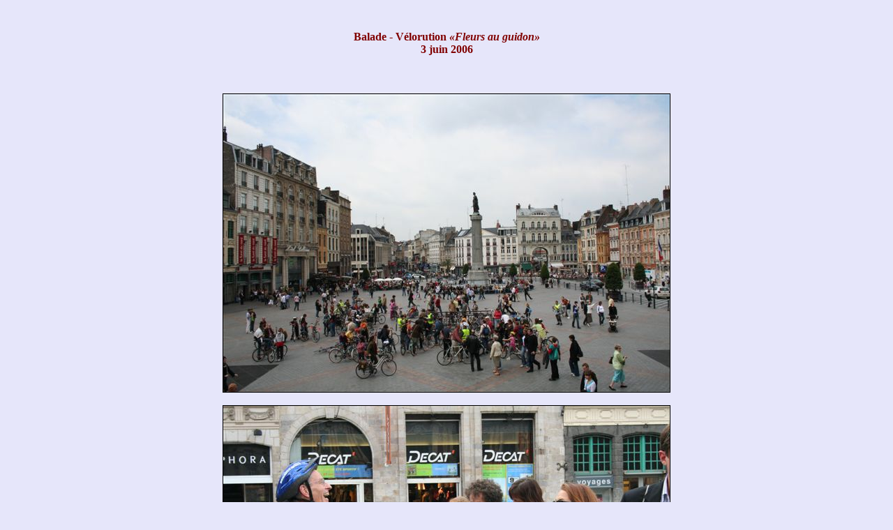

--- FILE ---
content_type: text/html
request_url: http://droitauvelo.free.fr/PHOTOS/baladelille-03-06-06.html
body_size: 1034
content:
<html>
<head>
<title> ADAV</title>
</head>

<body bgcolor="lavender">

<br><br>

<center>


<font color="maroon"> <b>
Balade - V�lorution <i>&laquo;Fleurs au guidon&raquo;</i><br>
3 juin 2006 
</b></font>
<br><br><br><br>

<img src="baladelille-03-06-06/IMG_0281.jpg"  border="1px solid silver"><br><br>
<img src="baladelille-03-06-06/IMG_0275.jpg"  border="1px solid silver"><br><br>
<img src="baladelille-03-06-06/IMG_0289.jpg"  border="1px solid silver"><br><br>
<img src="baladelille-03-06-06/IMG_0295.jpg"  border="1px solid silver"><br><br>
<img src="baladelille-03-06-06/IMG_0296.jpg"  border="1px solid silver"><br><br>
<img src="baladelille-03-06-06/IMG_0319.jpg"  border="1px solid silver"><br><br>
<img src="baladelille-03-06-06/IMG_0320.jpg"  border="1px solid silver"><br><br>
<img src="baladelille-03-06-06/IMG_0355.jpg"  border="1px solid silver"><br><br>






</center>

<br><br>&nbsp;&nbsp;&nbsp;
<!--<a href="../photos.html" class="lien" title="retour accueil phototh�que">Retour</a>-->
<br><br>


</body>
</html>

